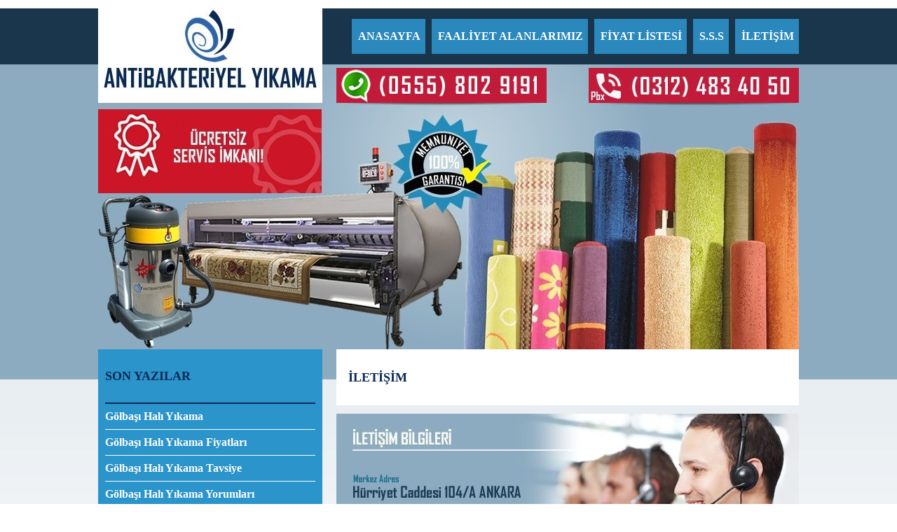

--- FILE ---
content_type: text/html; charset=UTF-8
request_url: https://golbasihaliyikama.com/iletisim
body_size: 4146
content:

<!DOCTYPE html PUBLIC "-//W3C//DTD XHTML 1.0 Transitional//EN" "http://www.w3.org/TR/xhtml1/DTD/xhtml1-transitional.dtd">
<html xmlns="http://www.w3.org/1999/xhtml">
<head>
<meta http-equiv="Content-Type" content="text/html; charset=utf-8" />
<meta name="viewport" content="width=device-width, initial-scale=1.0" />




<title>Gölbaşı Halı Yıkama || İLETİŞİM || 0 (312) 483 40 50</title>
<meta name="keywords" content="gölbaşı halı yıkama telefon, gölbaşı halı yıkama iletişim" />
<meta name="description" content="Tüm Ankaradan || 0 (312) 483 40 50 (pbx)
Gsm & Whatsapp 0555 802 91 91  Ulaşabilirsiniz" />
<link rel="icon" href="https://golbasihaliyikama.com/favicon.ico" type="image/x-icon" />


<meta http-equiv="content-language" content="tr" /> 
<meta name='author' content="Ahmet IŞIK" />
<meta name='designer' content="Ahmet IŞIK" />
<meta name="publisher" content="Ahmet IŞIK V1" /> 
<meta name='contact' content="info@golbasihaliyikama.com" />
<meta name='copyright' content="Ahmet IŞIK" />
<meta property="og:locale" content="tr_TR" />
<meta property="og:type" content="website" />
<meta property="og:title" content="Gölbaşı Halı Yıkama" />
<meta property="og:url" content="https://golbasihaliyikama.com/" />
<meta name="twitter:card" content="summary_large_image" />
<meta name="twitter:title" content="Gölbaşı Halı Yıkama" />
 



<style type="text/css">
.floattemizle{
clear:both;
}

img{
margin:0px;
padding:0px;
border:none;
}

body{
background-color:#ffffff;
margin:0px;
padding:0px;
background-image:url(https://golbasihaliyikama.com/resim/1000/golbasi-hali-yikama-bg.jpg);
background-repeat:repeat-x;
background-position:top;
}

.golbasihaliyikama{
width:1000px;
height:auto;

}




.golbasihaliyikama-ust{
width:1000px;
height:499px;
background-image:url(https://golbasihaliyikama.com/urun/ustbuyuk/golbasi-hali-yikama_24e01830d213d75deb99.jpg);
}



.golbasihaliyikama-ustlogo{
width:320px;
height:147px;
float:left;
}


.golbasihaliyikama-ustbutontel{
width:660px;
height:152px;
float:right;
}

.golbasihaliyikama-ustbuton{
width:auto;
height:50px;
float:right;
margin-top:27px;
margin-bottom:20px;
display:block;
}
.golbasihaliyikama-ustbutonmobil{
display:none;
}

.golbasihaliyikama-ustbuton a{
width:auto;
height:50px;
float:left;
margin-right:9px;
padding-left:9px;
padding-right:7px;
background-color:#2A88BC;
line-height:50px;
font-size:16px;
color:#FFFFFF;
font-weight:bold;
text-decoration:none;
display:block;
border-bottom:none;
text-align:center;
}
.golbasihaliyikama-ustbuton a:hover{
background-color:#FFFFFF;
color:#19354B;
}

#golbasihaliyikama-ustbutonstyle{
margin-right:0px;
}


.golbasihaliyikama-usttel{
width:660px;
height:55px;
float:right;
}

.golbasihaliyikama-usttel1{
width:300px;
height:55px;
float:left;
background-image:url(https://golbasihaliyikama.com/resim/1000/golbasi-hali-yikama-whatsap.jpg);
background-repeat:no-repeat;
padding-bottom:0px;
}
.golbasihaliyikama-usttel2{
width:300px;
height:55px;
float:right;
background-image:url(https://golbasihaliyikama.com/resim/1000/golbasi-hali-yikama-tel.jpg);
}


.golbasihaliyikama-orta{
width:1000px;
height:auto;
}



.golbasihaliyikama-ortasag{
width:660px;
height:auto;
float:right;
}


.golbasihaliyikama-ortasag-baslik{
width:643px;
height:80px;
background-color:#FFFFFF;
text-align:left;
padding-left:17px;
margin-bottom:12px;
}

h1{
line-height:80px;
font-size:18px;
color:#082954;
margin:0px;
padding:0px;
font-weight:bold;
}

.golbasihaliyikama-ortasag-yazi{
width:626px;
height:auto;
background-color:#8CABC0;
color:#FFFFFF;
text-align:left;
padding:17px;
margin-bottom:12px;
font-size:16px;
}

.golbasihaliyikama-ortasag-kategori{
width:660px;
height:auto;
}


.golbasihaliyikama-ortasag-kategori1{
width:320px;
height:auto;
float:left;
margin-bottom:22px;
}

.golbasihaliyikama-ortasag-kategori2{
width:320px;
height:auto;
float:right;
margin-bottom:22px;
}

.golbasihaliyikama-ortasag-kategoribaslik{
width:303px;
height:80px;
background-color:#193B56;
padding-left:17px;
text-align:left;
padding-bottom:0px;
padding-top:0px;
}
h2{
line-height:80px;
color:#FFFFFF;
font-size:17px;
margin:0px;
padding:0px;
}
h2 a{
color:#FFFFFF;
text-decoration:none;
display:block;
}

.golbasihaliyikama-ortasag-kategoriyazi{
width:286px;
padding-left:17px;
padding-right:17px;
padding-top:23px;
padding-bottom:23px;
background-color:#8CABC0;
color:#FFFFFF;
font-size:16px;
text-align:left;
}

.golbasihaliyikama-ortasag-kategoriresim{
width:320px;
height:180px;
}

.golbasihaliyikama-ortasag-kategorigolge{
width:320px;
height:13px;
}

.golbasihaliyikama-ortasag-kategorifloattemizle{
width:660px;
height:1px;
float:left;
}

.golbasihaliyikama-alt{
width:100%;
height:70px;
background-color:#E1E8EE;
}
.golbasihaliyikama-altorta{
width:1000px;
height:70px;
}
.golbasihaliyikama-altorta1{
width:320px;
height:70px;
float:left;
background-image:url(https://golbasihaliyikama.com/resim/1000/golbasi-hali-yikama-altlogo.jpg);
}
.golbasihaliyikama-altorta2{
width:320px;
height:70px;
float:right;
text-align:right;
}


.golbasihaliyikama-altorta2-1{
width:320px;
height:39px;
float:right;
text-align:right;
margin-top:4px;
}
.golbasihaliyikama-altorta2-1 a{
border:none;
margin-left:4px;
}

.golbasihaliyikama-altorta2-2{
width:320px;
height:27px;
float:right;
color:#193B56;
font-size:16px;
text-align:right;
line-height:27px;
font-weight:bold;
}
.golbasihaliyikama-altorta2-2 a{
color:#193B56;
font-size:16px;
text-decoration:none;
font-weight:bold;
}
.golbasihaliyikama-altorta2-2 a:hover{
color:#2E65A8;
font-size:16px;
text-decoration:underline;
}



.golbasihaliyikama-ortasol{
width:320px;
height:auto;
float:left;
}

.golbasihaliyikama-ortasol-cevre{
width:320px;
height:auto;
margin-bottom:10px;
}
.golbasihaliyikama-ortasol-ic{
width:320px;
height:auto;
}
.golbasihaliyikama-ortasol-golge{
width:320px;
height:13px;
background-image:url(https://golbasihaliyikama.com/resim/1000/golbasi-hali-yikama-golge.jpg);
}


.golbasihaliyikama-ortasol-dis{
width:300px;
height:auto;
padding-left:10px;
padding-right:10px;
background-color:#2B94CB;
margin-bottom:20px;
padding-bottom:10px;
}
.golbasihaliyikama-ortasol-dis2{
width:300px;
height:auto;
padding-left:10px;
padding-right:10px;
background-color:#2B94CB;
padding-bottom:10px;
}
.golbasihaliyikama-ortasol-baslik{
width:300px;
height:76px;
border-bottom:2px solid #082954;
line-height:76px;
color:#082954;
font-size:18px;
text-align:left;
font-weight:bold;
}
.golbasihaliyikama-ortasol-link{
width:300px;
height:auto;
}
.golbasihaliyikama-ortasol-link a{
border-bottom:1px solid #ffffff;
color:#ffffff;
font-size:16px;
display:block;
font-weight:bold;
text-decoration:none;
line-height:36px;
text-align:left;
}

.golbasihaliyikama-ortasol-link a:hover{
border-bottom:1px solid #082954;
color:#082954;
font-size:16px;
display:block;
font-weight:bold;
text-decoration:none;
line-height:36px;
text-align:left;
}

.fiyatlistesi{
width:624px;
min-height:40px;
float:left;
border-bottom:1px dashed #FFFFFF;
font-size:14px;
}
.fiyatlistesi:hover{
color:#193B56;
}


.fiyatlistesi1{
width:554px;
min-height:40px;
float:left;
line-height:40px;
font-weight:bold;
text-align:left;
}
.fiyatlistesi2{
width:50px;
height:40px;
float:left;
line-height:40px;
font-weight:bold;
text-align:left;
}
.fiyatlistesi3{
width:20px;
height:40px;
float:left;
text-align:right;
}
.golbasihaliyikama-fiyatbaslik{
width:624px;
min-height:80px;
background-color:#193B56;
padding-left:17px;
padding-right:17px;
text-align:left;
padding-bottom:0px;
padding-top:0px;
}


.golbasihaliyikama-ortasag-iletisim{
width:660px;
height:295px;
font-size:16px;
background-image:url(https://golbasihaliyikama.com/resim/1000/musteritemsilcisi.jpg);
margin-bottom:12px;
}


.golbasihaliyikama-ortasag-iletisim-1{
width:660px;
height:125px;
float:left;
}
.golbasihaliyikama-ortasag-iletisim-2{
width:660px;
height:42px;
float:left;
}
.golbasihaliyikama-ortasag-iletisim-3{
width:660px;
height:37px;
float:left;
}
.golbasihaliyikama-ortasag-iletisim-4{
width:660px;
height:30px;
float:left;
}



.iletisimformucevre{
width:624px;
height:auto;
float:left;
font-size:14px;
margin-bottom:10px;
}

.iletisimformucevre1{
width:150px;
height:40px;
float:left;
line-height:40px;
font-weight:bold;
text-align:left;
border-bottom:1px dashed #FFFFFF;
}
.iletisimformucevre2{
width:465px;
height:auto;
float:right;
line-height:40px;
font-weight:bold;
text-align:left;
}

.iletisimformucevre2 input{
width:453px;
height:40px;
float:left;
line-height:40px;
font-weight:bold;
text-align:left;
margin:0px;
padding:0px;
background-color:#FFFFFF;
border:none;
padding-left:12px;
}

.iletisimformucevre2 textarea{
width:453px;
height:160px;
float:left;
line-height:40px;
font-weight:bold;
text-align:left;
margin:0px;
padding:0px;
background-color:#FFFFFF;
border:none;
padding-left:12px;
}

.iletisimformucevre img{
text-align:right;
float:right;
margin-top:0px;
}

@media screen and (max-width : 480px){

body{
background-color:#ffffff;
margin:0px;
padding:0px;
background-image:url(https://golbasihaliyikama.com/resim/320/golbasi-hali-yikama-bg.jpg);
background-repeat:repeat-x;
background-position:top;
}

.golbasihaliyikama{
width:320px;
height:auto;
}

.golbasihaliyikama-ust{
width:320px;
height:1014px;
background-image:url(https://golbasihaliyikama.com/urun/ustkucuk/golbasi-hali-yikama_24e01830d213d75deb99.jpg);
}

.golbasihaliyikama-ustlogo{
width:320px;
height:147px;
float:left;
}


.golbasihaliyikama-ustbutontel{
width:320px;
height:auto;
float:right;
}

.golbasihaliyikama-ustbuton{
width:320px;
height:auto;
float:right;
margin-top:5px;
margin-bottom:10px;
display:none;
}
.golbasihaliyikama-ustbutonmobil{
display:block;
width:320px;
height:50px;
float:right;
text-align:left;
margin-top:6px;
margin-bottom:6px;
}
.golbasihaliyikama-ustbutonmobil img{
float:left;
}

.golbasihaliyikama-ustbuton a{
width:305px;
height:50px;
float:left;
margin-right:0px;
padding-left:15px;
padding-right:0px;
background-color:#2A88BC;
line-height:50px;
font-size:16px;
color:#FFFFFF;
font-weight:bold;
text-decoration:none;
display:block;
border-bottom:1px solid #19354B;
text-align:left;
}
.golbasihaliyikama-ustbuton a:hover{
background-color:#FFFFFF;
color:#19354B;
}

#golbasihaliyikama-ustbutonstyle{
margin-right:0px;
}


.golbasihaliyikama-usttel{
width:320px;
height:110px;
float:right;
}

.golbasihaliyikama-usttel1{
width:320px;
height:56px;
float:right;
background-image:url(https://golbasihaliyikama.com/resim/320/golbasi-hali-yikama-tel.jpg);
background-repeat:no-repeat;
margin-bottom:4px;
}
.golbasihaliyikama-usttel2{
width:320px;
height:54px;
float:left;
background-image:url(https://golbasihaliyikama.com/resim/320/golbasi-hali-yikama-whatsap.jpg);
}


.golbasihaliyikama-orta{
width:320px;
height:auto;
}



.golbasihaliyikama-ortasag{
width:320px;
height:auto;
float:right;
}


.golbasihaliyikama-ortasag-baslik{
width:303px;
height:80px;
background-color:#FFFFFF;
text-align:left;
padding-left:17px;
margin-bottom:12px;
}

h1{
line-height:80px;
font-size:18px;
color:#082954;
margin:0px;
padding:0px;
font-weight:bold;
}

.golbasihaliyikama-ortasag-yazi{
width:286px;
height:auto;
background-color:#8CABC0;
color:#FFFFFF;
text-align:left;
padding:17px;
margin-bottom:12px;
font-size:16px;
}

.golbasihaliyikama-ortasag-kategori{
width:320px;
height:auto;
}


.golbasihaliyikama-ortasag-kategori1{
width:320px;
height:auto;
float:left;
margin-bottom:22px;
}

.golbasihaliyikama-ortasag-kategori2{
width:320px;
height:auto;
float:right;
margin-bottom:22px;
}

.golbasihaliyikama-ortasag-kategoribaslik{
width:303px;
height:30px;
background-color:#193B56;
padding-left:17px;
text-align:left;
padding-bottom:25px;
padding-top:25px;
}
h2{
line-height:30px;
color:#FFFFFF;
font-size:17px;
margin:0px;
padding:0px;
}
h2 a{
color:#FFFFFF;
text-decoration:none;
display:block;
}
.golbasihaliyikama-ortasag-kategoriyazi{
width:286px;
padding-left:17px;
padding-right:17px;
padding-top:23px;
padding-bottom:23px;
background-color:#8CABC0;
color:#FFFFFF;
font-size:16px;
text-align:left;
}

.golbasihaliyikama-ortasag-kategoriresim{
width:320px;
height:180px;
}

.golbasihaliyikama-ortasag-kategorigolge{
width:320px;
height:13px;
}

.golbasihaliyikama-ortasag-kategorifloattemizle{
width:320px;
height:1px;
float:left;
}

.golbasihaliyikama-alt{
width:100%;
height:auto;
background-color:#E1E8EE;
}
.golbasihaliyikama-altorta{
width:320px;
height:auto;
}
.golbasihaliyikama-altorta1{
width:320px;
height:59px;
float:left;
background-image:url(https://golbasihaliyikama.com/resim/320/golbasi-hali-yikama-altlogo.jpg);
}





.golbasihaliyikama-altorta2{
width:320px;
height:44px;
float:right;
text-align:center;
}

.golbasihaliyikama-altorta2-1{
width:135px;
height:39px;
float:right;
text-align:right;
margin-top:0px;
}
.golbasihaliyikama-altorta2-1 a{
border:none;
margin-left:4px;
}

.golbasihaliyikama-altorta2-2{
width:185px;
height:39px;
float:right;
color:#193B56;
font-size:14px;
text-align:left;
line-height:39px;
font-weight:bold;
}


.golbasihaliyikama-altorta2-2 a{
color:#193B56;
font-size:14px;
text-decoration:none;
font-weight:bold;
}
.golbasihaliyikama-altorta2-2 a:hover{
color:#2E65A8;
font-size:14px;
text-decoration:underline;
}



.golbasihaliyikama-ortasol{
width:320px;
height:auto;
float:left;
}

.golbasihaliyikama-ortasol-cevre{
width:320px;
height:auto;
margin-bottom:10px;
}
.golbasihaliyikama-ortasol-ic{
width:320px;
height:auto;
}
.golbasihaliyikama-ortasol-golge{
width:320px;
height:13px;
background-image:url(https://golbasihaliyikama.com/resim/320/golbasi-hali-yikama-golge.jpg);
}


.golbasihaliyikama-ortasol-dis{
width:300px;
height:auto;
padding-left:10px;
padding-right:10px;
background-color:#2B94CB;
margin-bottom:20px;
padding-bottom:10px;
}
.golbasihaliyikama-ortasol-dis2{
width:300px;
height:auto;
padding-left:10px;
padding-right:10px;
background-color:#2B94CB;
padding-bottom:10px;
}
.golbasihaliyikama-ortasol-baslik{
width:300px;
height:76px;
border-bottom:2px solid #082954;
line-height:76px;
color:#082954;
font-size:18px;
text-align:left;
font-weight:bold;
}
.golbasihaliyikama-ortasol-link{
width:300px;
height:auto;
}
.golbasihaliyikama-ortasol-link a{
border-bottom:1px solid #ffffff;
color:#ffffff;
font-size:16px;
display:block;
font-weight:bold;
text-decoration:none;
line-height:36px;
text-align:left;
}

.golbasihaliyikama-ortasol-link a:hover{
border-bottom:1px solid #082954;
color:#082954;
font-size:16px;
display:block;
font-weight:bold;
text-decoration:none;
line-height:36px;
text-align:left;
}






.fiyatlistesi{
width:286px;
min-height:40px;
float:left;
border-bottom:1px dashed #FFFFFF;
font-size:14px;
}
.fiyatlistesi:hover{
color:#193B56;
}
.fiyatlistesi1{
width:216px;
min-height:40px;
float:left;
line-height:40px;
font-weight:bold;
text-align:left;
}
.fiyatlistesi2{
width:50px;
height:40px;
float:left;
line-height:40px;
font-weight:bold;
text-align:left;
}
.fiyatlistesi3{
width:20px;
height:40px;
float:left;
text-align:right;
}
.golbasihaliyikama-fiyatbaslik{
width:286px;
min-height:30px;
background-color:#193B56;
padding-left:17px;
padding-right:17px;
text-align:left;
padding-bottom:25px;
padding-top:25px;
}



.golbasihaliyikama-ortasag-iletisim{
width:320px;
height:295px;
background-image:url(https://golbasihaliyikama.com/resim/320/musteritemsilcisi.jpg);
margin-bottom:12px;
}


.golbasihaliyikama-ortasag-iletisim-1{
width:320px;
height:128px;
float:left;
}
.golbasihaliyikama-ortasag-iletisim-2{
width:320px;
height:38px;
float:left;
}
.golbasihaliyikama-ortasag-iletisim-3{
width:320px;
height:38px;
float:left;
}
.golbasihaliyikama-ortasag-iletisim-4{
width:320px;
height:28px;
float:left;
}




.iletisimformucevre{
width:286px;
height:auto;
float:left;
font-size:14px;
margin-bottom:0px;
}

.iletisimformucevre1{
width:286px;
height:40px;
float:left;
line-height:40px;
font-weight:bold;
text-align:left;
border-bottom:1px dashed #FFFFFF;
}
.iletisimformucevre2{
width:286px;
height:auto;
float:right;
line-height:40px;
font-weight:bold;
text-align:left;
}

.iletisimformucevre2 input{
width:274px;
height:40px;
float:left;
line-height:40px;
font-weight:bold;
text-align:left;
margin:0px;
padding:0px;
background-color:#FFFFFF;
border:none;
padding-left:12px;
}

.iletisimformucevre2 textarea{
width:274px;
height:160px;
float:left;
line-height:40px;
font-weight:bold;
text-align:left;
margin:0px;
padding:0px;
background-color:#FFFFFF;
border:none;
padding-left:12px;
}

.iletisimformucevre img{
text-align:right;
float:right;
margin-top:10px;
}



}
</style>

<script type="text/javascript">



function EmailKontrol(text){

var kontrol = /\w+@\w+\.\w/;

	if(kontrol.test(text)){
	return true;
	}
	else{
	return false;
	}


}


function FormKontrolu(){
	var obj = document.getElementById("Kayit");


	if(obj.AdiSoyadi.value==""){
	
		alert("Ad Soyad Alanını Boş Bıraktınız");
		obj.AdiSoyadi.focus();
		return false;
	}
	
	else if(obj.Telefon.value==""){
	
		alert("Telefon Alanını Boş Bıraktınız");
		obj.Telefon.focus();
		return false;
	}
	
	
	
	
	else if(obj.Email.value==""){
	
		alert("Email Adresinizi Yazmadınız");
		obj.Email.focus();
		return false;
	}
	
	else if(!EmailKontrol(obj.Email.value)){
		
		alert("Geçersiz Email Adresi Yazdınız");
		obj.Email.focus();
		return false;
	}
		
		
	else if(obj.Mesaj.value==""){
	
		alert("Mesaj Alanını Boş Bıraktınız");
		obj.Mesaj.focus();
		return false;
	}	

	return true;	
	
}




function Mobil(){
document.getElementById("golbasihaliyikama-ustbuton").style.display="block";
}

var mobile = (/iphone|ipad|ipod|android|blackberry|mini|windows\sce|palm/i.test(navigator.userAgent.toLowerCase()))
if(mobile){
function Ara() {
document.location="tel:+90 312 483 4050";
}
function Whatsap() {
document.location="intent://send/905558029191#Intent;scheme=smsto;package=com.whatsapp;action=android.intent.action.SENDTO;end";
}
}

function MailGonderSayfasi() {
document.location="mailto:info@golbasihaliyikama.com";
}

function AnasayfayaGit() {
document.location="https://golbasihaliyikama.com/";
}

</script>

</head>
<body>
<div align="center">

<div class="golbasihaliyikama">

<div class="golbasihaliyikama-ust" id="golbasihaliyikama-ustt">

<div class="golbasihaliyikama-ustlogo"><a href="https://golbasihaliyikama.com/" title="Gölbaşı Halı Yıkama"><img src="https://golbasihaliyikama.com/resim/golbasi-hali-yikama-logo.jpg" width="320" height="147" alt="Gölbaşı Halı Yıkama" /></a></div>

<div class="golbasihaliyikama-ustbutontel">
<div class="golbasihaliyikama-ustbutonmobil"><img src="https://golbasihaliyikama.com/resim/320/golbasi-hali-yikama-mobil.jpg" width="50" height="50" alt="Gölbaşı Halı Yıkama" onclick="Mobil();" /></div>
<div class="golbasihaliyikama-ustbuton" id="golbasihaliyikama-ustbuton">
<a href="https://golbasihaliyikama.com/" title="Gölbaşı Halı Yıkama Anasayfa">ANASAYFA</a>
<a href="https://golbasihaliyikama.com/faaliyet-alanlarimiz" title="Gölbaşı Halı Yıkama FAALİYET ALANLARIMIZ">FAALİYET ALANLARIMIZ</a>
<a href="https://golbasihaliyikama.com/fiyat-listesi" title="Gölbaşı Halı Yıkama Fiyat Listesi">FİYAT LİSTESİ</a>
<a href="https://golbasihaliyikama.com/sikca-sorulan-sorular" title="Gölbaşı Halı Yıkama S.S.S">S.S.S</a>
<a href="https://golbasihaliyikama.com/iletisim" title="Gölbaşı Halı Yıkama İletişim" id="golbasihaliyikama-ustbutonstyle">İLETİŞİM</a>






</div>
<div class="golbasihaliyikama-usttel">
<div class="golbasihaliyikama-usttel1" onclick="Ara();"></div>
<div class="golbasihaliyikama-usttel2" onclick="Whatsap();"></div>
<div class="floattemizle"></div>
</div>
<div class="floattemizle"></div>
</div>

<div class="floattemizle"></div>
</div>






<div class="golbasihaliyikama-orta">




<div class="golbasihaliyikama-ortasag">



<div class="golbasihaliyikama-ortasag-baslik"><h1>İLETİŞİM</h1></div>
<div class="golbasihaliyikama-ortasag-iletisim">
<div class="golbasihaliyikama-ortasag-iletisim-1"></div>
<div class="golbasihaliyikama-ortasag-iletisim-2" onclick="Ara();"></div>
<div class="golbasihaliyikama-ortasag-iletisim-3" onclick="Whatsap();"></div>
<div class="golbasihaliyikama-ortasag-iletisim-4" onclick="MailGonderSayfasi();"></div>
<div class="floattemizle"></div>
</div>

<div class="golbasihaliyikama-fiyatbaslik"><h2>İletişim Formu</h2></div>
<div class="golbasihaliyikama-ortasag-yazi">

<form id="Kayit" onsubmit="return FormKontrolu();" name="Kayit" action="mailgonder.php" method="post">

<div class="iletisimformucevre">
<div class="iletisimformucevre1">Ad Soyad</div>
<div class="iletisimformucevre2"><input name="AdiSoyadi" id="AdiSoyadi" type="text" /></div>
<div class="floattemizle"></div>
</div>

<div class="iletisimformucevre">
<div class="iletisimformucevre1">Telefon</div>
<div class="iletisimformucevre2"><input name="Telefon" id="Telefon" type="text" /></div>
<div class="floattemizle"></div>
</div>

<div class="iletisimformucevre">
<div class="iletisimformucevre1">Email Adresi</div>
<div class="iletisimformucevre2"><input name="Email" id="Email" type="text" /></div>
<div class="floattemizle"></div>
</div>


<div class="iletisimformucevre">
<div class="iletisimformucevre1">Mesaj</div>
<div class="iletisimformucevre2"><textarea name="Mesaj" id="Mesaj" rows="" cols=""></textarea></div>
<div class="floattemizle"></div>
</div>

<input name="deger" id="deger" type="hidden" value="541372835" />


<div class="iletisimformucevre">
<input name="input" id="formugonder" type="image" src="resim/mailgonder.jpg" style="float:right;" onclick="MailYukle();"/>
</div>

</form>

<div class="floattemizle"></div>
</div>

</div>
















<div class="golbasihaliyikama-ortasol">



<div class="golbasihaliyikama-ortasol-dis">
<div class="golbasihaliyikama-ortasol-baslik">SON YAZILAR</div>
<div class="golbasihaliyikama-ortasol-link">

<a href="https://golbasihaliyikama.com/golbasi-hali-yikama.html" title="Gölbaşı Halı Yıkama">Gölbaşı Halı Yıkama</a><a href="https://golbasihaliyikama.com/golbasi-hali-yikama-fiyatlari.html" title="Gölbaşı Halı Yıkama Fiyatları">Gölbaşı Halı Yıkama Fiyatları</a><a href="https://golbasihaliyikama.com/golbasi-hali-yikama-tavsiye.html" title="Gölbaşı Halı Yıkama Tavsiye">Gölbaşı Halı Yıkama Tavsiye</a><a href="https://golbasihaliyikama.com/golbasi-hali-yikama-yorumlari.html" title="Gölbaşı Halı Yıkama Yorumları">Gölbaşı Halı Yıkama Yorumları</a><a href="https://golbasihaliyikama.com/golbasi-perde-yikama.html" title="Gölbaşı Perde Yıkama">Gölbaşı Perde Yıkama</a>
</div>
</div>



<div class="golbasihaliyikama-ortasol-cevre">
<div class="golbasihaliyikama-ortasol-ic">
<img src="https://golbasihaliyikama.com/resim/golbasi-hali-yikama-iletisimbilgileri-1.jpg" width="320" height="118" alt="Gölbaşı Halı Yıkama" />
<img src="https://golbasihaliyikama.com/resim/golbasi-hali-yikama-iletisimbilgileri-2.jpg" width="320" height="37" alt="Gölbaşı Halı Yıkama" onclick="Ara();" />
<img src="https://golbasihaliyikama.com/resim/golbasi-hali-yikama-iletisimbilgileri-3.jpg" width="320" height="36" alt="Gölbaşı Halı Yıkama" onclick="Whatsap();" />
<img src="https://golbasihaliyikama.com/resim/golbasi-hali-yikama-iletisimbilgileri-4.jpg" width="320" height="54" alt="Gölbaşı Halı Yıkama" onclick="MailGonderSayfasi();" />
</div>
<div class="golbasihaliyikama-ortasol-golge"></div>
</div>


<div class="golbasihaliyikama-ortasol-cevre">
<div class="golbasihaliyikama-ortasol-ic"><img src="https://golbasihaliyikama.com/resim/golbasi-hali-yikama-visamaster.jpg" width="320" height="180" alt="Gölbaşı Halı Yıkama" /></div>
<div class="golbasihaliyikama-ortasol-golge"></div>
</div>


<div class="golbasihaliyikama-ortasol-cevre">
<div class="golbasihaliyikama-ortasol-ic"><img src="https://golbasihaliyikama.com/resim/golbasi-hali-yikama-ucretsizservis.jpg" width="320" height="214" alt="Gölbaşı Halı Yıkama" /></div>
<div class="golbasihaliyikama-ortasol-golge"></div>
</div>















<div class="golbasihaliyikama-ortasol-cevre">
<div class="golbasihaliyikama-ortasol-ic">
<div class="golbasihaliyikama-ortasol-dis2">
<div class="golbasihaliyikama-ortasol-baslik">SAYFALAR</div>
<div class="golbasihaliyikama-ortasol-link">



</div>
</div>
</div>
<div class="golbasihaliyikama-ortasol-golge"></div>
</div>










<div class="golbasihaliyikama-ortasol-cevre">
<div class="golbasihaliyikama-ortasol-ic">
<div class="golbasihaliyikama-ortasol-dis2">
<div class="golbasihaliyikama-ortasol-baslik">SPONSORLARIMIZ</div>
<div class="golbasihaliyikama-ortasol-link">
<a href="https://incirlihaliyikama.com/" title="İncirli Halı Yıkama">İncirli Halı Yıkama</a><a href="https://haliyikamaankara.com/" title="Ankara Halı Yıkama">Ankara Halı Yıkama</a><a href="https://perdeyikamaankara.com/" title="Ankara Perde Yıkama">Ankara Perde Yıkama</a><a href="https://batikenthaliyikama.com/" title="Batıkent Halı Yıkama">Batıkent Halı Yıkama</a></div>
</div>
</div>
<div class="golbasihaliyikama-ortasol-golge"></div>
</div>






</div>

























<div class="floattemizle"></div>
</div>





</div>
</div>

<div class="golbasihaliyikama-alt">
<div align="center">
<div class="golbasihaliyikama-altorta">
<div class="golbasihaliyikama-altorta1" onclick="AnasayfayaGit();"></div>
<div class="golbasihaliyikama-altorta2">
<div class="golbasihaliyikama-altorta2-1">
<a href="http://www.facebook.com/antibakteriyelyikama" title="Gölbaşı Halı Yıkama Facebook Sayfası" rel="nofollow"><img src="https://golbasihaliyikama.com/resim/facebook.jpg" width="41" height="39" alt="Gölbaşı Halı Yıkama Facebook Sayfası"/></a><a href="http://www.twitter.com/antibakteriyelyikama" title="Gölbaşı Halı Yıkama Twitter Sayfası" rel="nofollow"><img src="https://golbasihaliyikama.com/resim/twitter.jpg" width="41" height="39" alt="Gölbaşı Halı Yıkama Twitter Sayfası"/></a><a href="http://www.plus.google.com/antibakteriyelyikama" title="Gölbaşı Halı Yıkama Google Plus Sayfası" rel="nofollow"><img src="https://golbasihaliyikama.com/resim/googleplus.jpg" width="41" height="39" alt="Gölbaşı Halı Yıkama Google Plus Sayfası"/></a></div>
<div class="golbasihaliyikama-altorta2-2">Designed By : Ahmet IŞIK</div>
<div class="floattemizle"></div>
</div>
<div class="floattemizle"></div>
</div>
</div>
</div>

</body>
</html>
